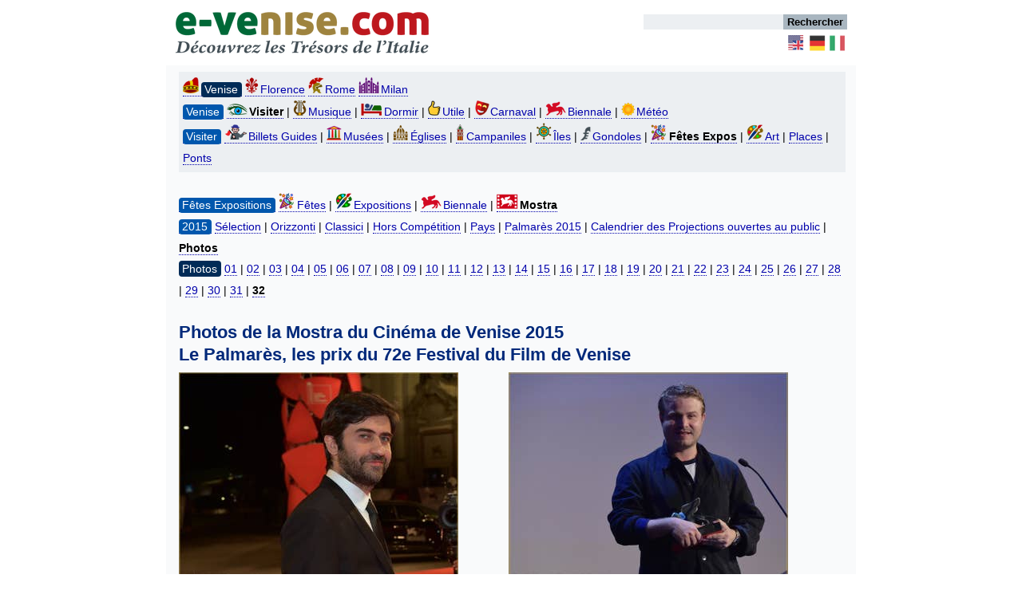

--- FILE ---
content_type: text/html
request_url: https://www.e-venise.com/mostra_venise_festival_film/2015/mostra-venise-photos-32.htm
body_size: 4173
content:
<!DOCTYPE html>
<html lang="fr">
<head>
<meta charset="utf-8" />
<meta name="viewport" content="width=device-width, initial-scale=1" />
<title>Mostra Cinéma Venise 2015 Photos Vedettes Stars page 32</title>
<meta content="Photos de la Mostra du Cinéma de Venise 2015 le 72e festival du film international de Venise, page trente-deux. | e-Venise.com" name="Description" />
<link rel="stylesheet" href="/mobile22-1.css" />
<link rel="preconnect" type="text/css" href="/js/inter.css" />
<link rel="canonical" href="https://www.e-venise.com/mostra_venise_festival_film/2015/mostra-venise-photos-32.htm" />
<link rel="apple-touch-icon" sizes="180x180" href="/apple-touch-icon.png" />
<link rel="icon" type="image/png" sizes="32x32" href="/favicon-32x32.png" />
<link rel="icon" type="image/png" sizes="16x16" href="/favicon-16x16.png" />
<link rel="manifest" href="/site.webmanifest" />
<link rel="mask-icon" href="/safari-pinned-tab.svg" color="#5bbad5" />
<meta name="msapplication-TileColor" content="#da532c" />
<meta name="theme-color" content="#ffffff" />
</head>
<body id="e-venise">
<div id="contain">
<div id="topmenu">
<header>
<a id="top"></a>
<div id="big-social">
<a href="https://www.e-venise.com/" class="logo"><img src="https://images-e-venise.global.ssl.fastly.net/nav/e-venise-com-2.png?width=320&quality=100" srcset="https://images-e-venise.global.ssl.fastly.net/nav/e-venise-com-2.png?width=320&quality=100&dpr=1 1x, https://images-e-venise.global.ssl.fastly.net/nav/e-venise-com-2.png?width=320&quality=100&dpr=2 2x, https://images-e-venise.global.ssl.fastly.net/nav/e-venise-com-2.png?width=320&quality=100&dpr=3 3x" sizes="100vw" alt="e-venise.com" /></a>
<div id="search" role="search">
<form method="get" action="/ses/search.php"><input type="search" title="Rechercher" aria-label="Rechercher" name="zoom_query" /><input  type="submit" class="lsearch" value="Rechercher" /> </form>
<div id="socialr">
 <nav aria-label="GB DE IT">
<a href="https://www.visit-venice-italy.com/" title="Visit Venice Italy" class="sprite dukus"></a>
<a href="https://www.venedigtourismus.com/" title="Venedig Tourismus" class="sprite dallemagne"></a>
<a href="https://www.veravenezia.com/mostra-cinema-venezia.html" title="VeraVenezia" class="sprite ditalie"></a>
</nav>
</div>
</div>
</div>
<div id="menu-off">
<a href="https://www.e-venise.com/" class="logo"><img src="https://images-e-venise.global.ssl.fastly.net/nav/e-venise-com-2.png?width=225&quality=100" srcset="https://images-e-venise.global.ssl.fastly.net/nav/e-venise-com-2.png?width=225&quality=100&dpr=1 1x, https://images-e-venise.global.ssl.fastly.net/nav/e-venise-com-2.png?width=225&quality=100&dpr=2 2x, https://images-e-venise.global.ssl.fastly.net/nav/e-venise-com-2.png?width=225&quality=100&dpr=3 3x" sizes="100vw" alt="e-venise.com" /></a>
<div id="socialrmobil">
<nav aria-label="Rechercher GB DE IT">
<a href="/ses/search.php" title="Rechercher" class="sprite loupe"></a>
<a href="https://www.visit-venice-italy.com/" title="Visit Venice Italy" class="sprite dukus"></a>
<a href="https://www.venedigtourismus.com/" title="Venedig Tourismus" class="sprite dallemagne"></a>
<a href="https://www.veravenezia.com/mostra-cinema-venezia.html" title="VeraVenezia" class="sprite ditalie"></a>
</nav>
</div>
<div class="page-wrap">
<nav class="chemin">
<ol itemscope itemtype="https://schema.org/BreadcrumbList">
<li itemprop="itemListElement" itemscope  itemtype="https://schema.org/ListItem">
<a itemprop="item" href="https://www.e-venise.com/"><span itemprop="name">Italie</span></a>
<meta itemprop="position" content="1" /></li>
<li itemprop="itemListElement" itemscope  itemtype="https://schema.org/ListItem">
<a itemprop="item" href="/venise-italie.html"><span itemprop="name">Venise</span></a>
<meta itemprop="position" content="2" /></li>
<li itemprop="itemListElement" itemscope  itemtype="https://schema.org/ListItem">
<a itemprop="item" href="/evenements-venise.htm"><span itemprop="name">Fêtes Expos</span></a>
<meta itemprop="position" content="3" /></li>
<li itemprop="itemListElement" itemscope  itemtype="https://schema.org/ListItem">
<a itemprop="item" href="/mostra-venise.htm"><span itemprop="name">La Mostra</span></a>
<meta itemprop="position" content="4" /></li>
<li itemprop="itemListElement" itemscope  itemtype="https://schema.org/ListItem">
<a itemprop="item" href="/mostra_venise_festival_film/2015/mostra-venise-72.htm"><span itemprop="name">Mostra 2015</span></a>
<meta itemprop="position" content="5" /></li>
<li itemprop="itemListElement" itemscope  itemtype="https://schema.org/ListItem">
<a itemprop="item" href="/mostra_venise_festival_film/2015/mostra-venise-photos-1.htm"><span itemprop="name">Photos</span></a>
<meta itemprop="position" content="6" /></li>
<li itemprop="itemListElement" itemscope  itemtype="https://schema.org/ListItem">
<a itemprop="item" href="/mostra_venise_festival_film/2015/mostra-venise-photos-32.htm"><span itemprop="name">32</span></a>
<meta itemprop="position" content="7" /></li>
</ol>
</nav>
</div></div>
</header>
</div>
<article> 
<nav class="navt" aria-label="Navigation Supérieure">
<span class="touchh">
<a href="/venise-italie.html"><span class="sprite doges"></span><span class="lucom">Venise</span></a> 
<a href="/florence-italie.html"><span class="sprite florence"></span>Florence</a> 
<a href="/rome-italie.html"><span class="sprite colisee"></span>Rome</a>
<a href="/milan-italie.html"><span class="sprite duomo"></span>Milan</a> 
 <!--<a href="/naples-italie.html"><span class="sprite napoli"></span>Naples</a>-->
<br />
<a href="/venise-italie.html"><span class="lucoml">Venise</span></a> <a href="/venise-decouvrir.html"><span class="sprite voir"></span><strong>Visiter</strong></a> | <a href="/concerts-venise.php"><span class="sprite opera"></span>Musique</a> | <a href="/location-appartements-venise.htm"><span class="sprite dormir"></span>Dormir</a> |  
<a href="/pratique-venise.htm"><span class="sprite util"></span>Utile</a> | <a href="/carnaval-venise.htm"><span class="sprite mask"></span>Carnaval</a> | 
<a href="/biennale-venise.htm" title="Biennale d'Architecture de Venise"><span class="sprite biennale"></span>Biennale</a> | <a href="/meteo-venise.htm"><span class="sprite soleil"></span>Météo</a>
<br />
<a href="/venise-decouvrir.html"><span class="lucoml">Visiter</span></a>  <a href="/guide-venise.htm"><span class="sprite vguidee"></span>Billets Guides</a> | <a href="/musees-venise.htm"><span class="sprite musee"></span>Musées</a> | 
<a href="/eglises-venise.htm"><span class="sprite eglise"></span>Églises</a> | 
<a href="/campaniles-venise.htm"><span class="sprite campanile"></span>Campaniles</a> | 
<a href="/iles-venise.htm"><span class="sprite iles"></span>Îles</a> | 
<a href="/gondoles-venise.htm"><span class="sprite gondole"></span>Gondoles</a> | <a href="/evenements-venise.htm"><span class="sprite spectacle"></span><strong>Fêtes Expos</strong></a> | <a href="/art-venise.htm"><span class="sprite uffizig"></span>Art</a> | 
<a href="/places-venise.htm">Places</a> | 
<a href="/ponts-venise.htm">Ponts</a>
</span>
</nav>
<br />
<span class="touchh">
<a href="/evenements-venise.htm"><span class="lucoml">Fêtes Expositions</span></a> 
<a href="/fetes-venise.htm"><span class="sprite spectacle"></span>Fêtes</a> | <a href="/expositions-venise.htm"><span class="sprite uffiziv"></span>Expositions</a> | 
<a href="/biennale-venise.htm"><span class="sprite biennale"></span>Biennale</a> | <a href="/mostra-venise.htm"><span class="sprite mostra"></span><strong>Mostra</strong></a>
<br />
<a href="/mostra_venise_festival_film/2015/mostra-venise-72.htm"><span class="lucoml">2015</span></a> 
<a href="/mostra_venise_festival_film/2015/mostra-venise-selection-officielle-venezia-2015.htm">Sélection</a> | 
<a href="/mostra_venise_festival_film/2015/mostra-venise-orizzonti-festival-du-film-de-venise-2015.htm">Orizzonti</a> | 
<a href="/mostra_venise_festival_film/2015/mostra-venise-72-venezia-classici-2015.htm">Classici</a> | 
<a href="/mostra_venise_festival_film/2015/mostra-venise-hors-competition.htm">Hors Compétition</a> | 
<a href="/mostra_venise_festival_film/2015/mostra-venise-pays-representes.htm">Pays</a> | 
<a href="/mostra_venise_festival_film/2015/mostra-venise-palamares-2015.htm"> Palmarès 2015</a> | 
<a href="/mostra_venise_festival_film/2015/mostra-venise-calendrier-projections.htm">Calendrier des Projections ouvertes au public</a> | 
<a href="/mostra_venise_festival_film/2015/mostra-venise-photos-1.htm"><strong>Photos</strong></a> 
<br />
<span class="lucom">Photos</span> 
<a href="/mostra_venise_festival_film/2015/mostra-venise-photos-1.htm">01</a> |  
<a href="/mostra_venise_festival_film/2015/mostra-venise-photos-2.htm">02</a> | 
<a href="/mostra_venise_festival_film/2015/mostra-venise-photos-3.htm">03</a> | 
<a href="/mostra_venise_festival_film/2015/mostra-venise-photos-4.htm">04</a> | 
<a href="/mostra_venise_festival_film/2015/mostra-venise-photos-5.htm">05</a> | 
<a href="/mostra_venise_festival_film/2015/mostra-venise-photos-6.htm">06</a> | 
<a href="/mostra_venise_festival_film/2015/mostra-venise-photos-7.htm">07</a> | 
<a href="/mostra_venise_festival_film/2015/mostra-venise-photos-8.htm">08</a> | 
<a href="/mostra_venise_festival_film/2015/mostra-venise-photos-9.htm">09</a> | 
<a href="/mostra_venise_festival_film/2015/mostra-venise-photos-10.htm">10</a> | 
<a href="/mostra_venise_festival_film/2015/mostra-venise-photos-11.htm">11</a> | 
<a href="/mostra_venise_festival_film/2015/mostra-venise-photos-12.htm">12</a> | 
<a href="/mostra_venise_festival_film/2015/mostra-venise-photos-13.htm">13</a> | 
<a href="/mostra_venise_festival_film/2015/mostra-venise-photos-14.htm">14</a> | 
<a href="/mostra_venise_festival_film/2015/mostra-venise-photos-15.htm">15</a> | 
<a href="/mostra_venise_festival_film/2015/mostra-venise-photos-16.htm">16</a> | 
<a href="/mostra_venise_festival_film/2015/mostra-venise-photos-17.htm">17</a> | 
<a href="/mostra_venise_festival_film/2015/mostra-venise-photos-18.htm">18</a> | 
<a href="/mostra_venise_festival_film/2015/mostra-venise-photos-19.htm">19</a> | 
<a href="/mostra_venise_festival_film/2015/mostra-venise-photos-20.htm">20</a> | 
<a href="/mostra_venise_festival_film/2015/mostra-venise-photos-21.htm">21</a> | 
<a href="/mostra_venise_festival_film/2015/mostra-venise-photos-22.htm">22</a> | 
<a href="/mostra_venise_festival_film/2015/mostra-venise-photos-23.htm">23</a> | 
<a href="/mostra_venise_festival_film/2015/mostra-venise-photos-24.htm">24</a> | 
<a href="/mostra_venise_festival_film/2015/mostra-venise-photos-25.htm">25</a> | 
<a href="/mostra_venise_festival_film/2015/mostra-venise-photos-26.htm">26</a> | 
<a href="/mostra_venise_festival_film/2015/mostra-venise-photos-27.htm">27</a> | 
<a href="/mostra_venise_festival_film/2015/mostra-venise-photos-28.htm">28</a> | 
<a href="/mostra_venise_festival_film/2015/mostra-venise-photos-29.htm">29</a> | 
<a href="/mostra_venise_festival_film/2015/mostra-venise-photos-30.htm">30</a> | 
<a href="/mostra_venise_festival_film/2015/mostra-venise-photos-31.htm">31</a> | 
<a href="/mostra_venise_festival_film/2015/mostra-venise-photos-32.htm"><strong>32</strong></a>
</span>
<br /><br />
<h1>Photos de la Mostra du Cinéma de Venise 2015 <br />
Le Palmarès, les prix du 72e Festival du Film de Venise</h1>
<div class="wrapper">
<div class="row">
<div class="col_6">
<a class="fancybox" href="https://images-e-venise.global.ssl.fastly.net/pics/mostra/2015/frenzy-emin-alper.jpg" title="Emin Alper, Prix Spécial du Jury à la Mostra de Venise, le Festival du Cinéma de Venise 2015"> 
<span class="i350"><span class="imgl350 caption"><img src="https://images-e-venise.global.ssl.fastly.net/pics/mostra/2015/frenzy-emin-alper.jpg?width=350&quality=70"
 srcset="https://images-e-venise.global.ssl.fastly.net/pics/mostra/2015/frenzy-emin-alper.jpg?width=350&quality=70&dpr=1 1x,
 https://images-e-venise.global.ssl.fastly.net/pics/mostra/2015/frenzy-emin-alper.jpg?width=350&quality=70&dpr=2 2x,
 https://images-e-venise.global.ssl.fastly.net/pics/mostra/2015/frenzy-emin-alper.jpg?width=350&quality=70&dpr=3 3x" sizes="100vw" alt="Emin Alper, Prix Spécial du Jury à la Mostra de Venise, le Festival du Cinéma de Venise 2015" /><br /><span class="legende">Emin Alper, Prix Spécial du Jury</span><span class="sprite agrand"></span></span></span></a>
</div>
<div class="col_6">
<a class="fancybox" href="https://images-e-venise.global.ssl.fastly.net/pics/mostra/2015/palmares-mostra-2015-orizzonti-brady-corbet-1.jpg" title="Brady Corbet, Lion du Futur – Prix Venise “Luigi De Laurentiis” à la Mostra de Venise, le Festival du Cinéma de Venise 2015"> 
<span class="i350"><span class="imgl350 caption"><img src="https://images-e-venise.global.ssl.fastly.net/pics/mostra/2015/palmares-mostra-2015-orizzonti-brady-corbet-1.jpg?width=350&quality=70"
 srcset="https://images-e-venise.global.ssl.fastly.net/pics/mostra/2015/palmares-mostra-2015-orizzonti-brady-corbet-1.jpg?width=350&quality=70&dpr=1 1x,
 https://images-e-venise.global.ssl.fastly.net/pics/mostra/2015/palmares-mostra-2015-orizzonti-brady-corbet-1.jpg?width=350&quality=70&dpr=2 2x,
 https://images-e-venise.global.ssl.fastly.net/pics/mostra/2015/palmares-mostra-2015-orizzonti-brady-corbet-1.jpg?width=350&quality=70&dpr=3 3x" sizes="100vw" alt="Brady Corbet, Lion du Futur – Prix Venise “Luigi De Laurentiis” à la Mostra de Venise, le Festival du Cinéma de Venise 2015" /><br /><span class="legende">Brady Corbet, Lion du Futur – Prix Venise “Luigi De Laurentiis”</span><span class="sprite agrand"></span></span></span></a>
</div></div>
<div class="row">
<div class="col_6">
<a class="fancybox" href="https://images-e-venise.global.ssl.fastly.net/pics/mostra/2015/palmares-mostra-2015-orizzonti-jake-mahaffy.jpg" title="Jake Mahaffy, Prix Orizzonti du Meilleur Film et du Meilleur Réalisateur à la Mostra de Venise, le Festival du Cinéma de Venise 2015"> 
<span class="i350"><span class="imgl350 caption"><img src="https://images-e-venise.global.ssl.fastly.net/pics/mostra/2015/palmares-mostra-2015-orizzonti-jake-mahaffy.jpg?width=350&quality=70"
 srcset="https://images-e-venise.global.ssl.fastly.net/pics/mostra/2015/palmares-mostra-2015-orizzonti-jake-mahaffy.jpg?width=350&quality=70&dpr=1 1x,
 https://images-e-venise.global.ssl.fastly.net/pics/mostra/2015/palmares-mostra-2015-orizzonti-jake-mahaffy.jpg?width=350&quality=70&dpr=2 2x,
 https://images-e-venise.global.ssl.fastly.net/pics/mostra/2015/palmares-mostra-2015-orizzonti-jake-mahaffy.jpg?width=350&quality=70&dpr=3 3x" sizes="100vw" alt="Jake Mahaffy, Prix Orizzonti du Meilleur Film et du Meilleur Réalisateurà la Mostra de Venise, le Festival du Cinéma de Venise 2015" /><br /><span class="legende">Jake Mahaffy, Prix Orizzonti du Meilleur Film et du Meilleur Réalisateur</span><span class="sprite agrand"></span></span></span></a>
</div>
<div class="col_6">
<a class="fancybox" href="https://images-e-venise.global.ssl.fastly.net/pics/mostra/2015/palmares-mostra-2015-orizzonti-gabriel-mascaro-2.jpg" title="Gabriel Mascaro, Prix Orizzonti du Jury à la Mostra de Venise, le Festival du Cinéma de Venise 2015"> 
<span class="i350"><span class="imgl350 caption"><img src="https://images-e-venise.global.ssl.fastly.net/pics/mostra/2015/palmares-mostra-2015-orizzonti-gabriel-mascaro-2.jpg?width=350&quality=70"
 srcset="https://images-e-venise.global.ssl.fastly.net/pics/mostra/2015/palmares-mostra-2015-orizzonti-gabriel-mascaro-2.jpg?width=350&quality=70&dpr=1 1x,
 https://images-e-venise.global.ssl.fastly.net/pics/mostra/2015/palmares-mostra-2015-orizzonti-gabriel-mascaro-2.jpg?width=350&quality=70&dpr=2 2x,
 https://images-e-venise.global.ssl.fastly.net/pics/mostra/2015/palmares-mostra-2015-orizzonti-gabriel-mascaro-2.jpg?width=350&quality=70&dpr=3 3x" sizes="100vw" alt="Gabriel Mascaro, Prix Orizzonti du Jury à la Mostra de Venise, le Festival du Cinéma de Venise 2015" /><br /><span class="legende">Gabriel Mascaro, Prix Orizzonti du Jury</span><span class="sprite agrand"></span></span></span></a>
</div></div>
<div class="row">
<div class="col_6">
<a class="fancybox" href="https://images-e-venise.global.ssl.fastly.net/pics/mostra/2015/palmares-mostra-2015-orizzonti-dominique-leborne.jpg" title="Dominique Leborne, Prix Orizzonti du Meilleur Acteur à la Mostra de Venise, le Festival du Cinéma de Venise 2015"> 
<span class="i350"><span class="imgl350 caption"><img src="https://images-e-venise.global.ssl.fastly.net/pics/mostra/2015/palmares-mostra-2015-orizzonti-dominique-leborne.jpg?width=350&quality=70"
 srcset="https://images-e-venise.global.ssl.fastly.net/pics/mostra/2015/palmares-mostra-2015-orizzonti-dominique-leborne.jpg?width=350&quality=70&dpr=1 1x,
 https://images-e-venise.global.ssl.fastly.net/pics/mostra/2015/palmares-mostra-2015-orizzonti-dominique-leborne.jpg?width=350&quality=70&dpr=2 2x,
 https://images-e-venise.global.ssl.fastly.net/pics/mostra/2015/palmares-mostra-2015-orizzonti-dominique-leborne.jpg?width=350&quality=70&dpr=3 3x" sizes="100vw" alt="Dominique Leborne, Prix Orizzonti du Meilleur Acteur à la Mostra de Venise, le Festival du Cinéma de Venise 2015" /><br /><span class="legende">Dominique Leborne, Prix Orizzonti du Meilleur Acteur</span><span class="sprite agrand"></span></span></span></a>
</div>
<div class="col_6">
<a class="fancybox" href="https://images-e-venise.global.ssl.fastly.net/pics/mostra/2015/palmares-mostra-2015-orizzonti-dubravka-turic.jpg" title="Dubravka Turic, Prix Orizzonti du Meilleur Court-Métrage à la Mostra de Venise, le Festival du Cinéma de Venise 2015"> 
<span class="i350"><span class="imgl350 caption"><img src="https://images-e-venise.global.ssl.fastly.net/pics/mostra/2015/palmares-mostra-2015-orizzonti-dubravka-turic.jpg?width=350&quality=70"
 srcset="https://images-e-venise.global.ssl.fastly.net/pics/mostra/2015/palmares-mostra-2015-orizzonti-dubravka-turic.jpg?width=350&quality=70&dpr=1 1x,
 https://images-e-venise.global.ssl.fastly.net/pics/mostra/2015/palmares-mostra-2015-orizzonti-dubravka-turic.jpg?width=350&quality=70&dpr=2 2x,
 https://images-e-venise.global.ssl.fastly.net/pics/mostra/2015/palmares-mostra-2015-orizzonti-dubravka-turic.jpg?width=350&quality=70&dpr=3 3x" sizes="100vw" alt="Dubravka Turic, Prix Orizzonti du Meilleur Court-Métrage à la Mostra de Venise, le Festival du Cinéma de Venise 2015" /><br /><span class="legende">Dubravka Turic, Prix Orizzonti du Meilleur Court-Métrage</span><span class="sprite agrand"></span></span></span></a>
</div></div>
<div class="row">
<div class="col_6">
<a class="fancybox" href="https://images-e-venise.global.ssl.fastly.net/pics/mostra/2015/palmares-mostra-2015-yves-montmayeur.jpg" title="Yves Montmayeur , Prix Venezia Classici du Meilleur Documentaire à la Mostra de Venise, le Festival du Cinéma de Venise 2015"> 
<span class="i350"><span class="imgl350 caption"><img src="https://images-e-venise.global.ssl.fastly.net/pics/mostra/2015/palmares-mostra-2015-yves-montmayeur.jpg?width=350&quality=70"
 srcset="https://images-e-venise.global.ssl.fastly.net/pics/mostra/2015/palmares-mostra-2015-yves-montmayeur.jpg?width=350&quality=70&dpr=1 1x,
 https://images-e-venise.global.ssl.fastly.net/pics/mostra/2015/palmares-mostra-2015-yves-montmayeur.jpg?width=350&quality=70&dpr=2 2x,
 https://images-e-venise.global.ssl.fastly.net/pics/mostra/2015/palmares-mostra-2015-yves-montmayeur.jpg?width=350&quality=70&dpr=3 3x" sizes="100vw" alt="Yves Montmayeur , Prix Venezia Classici du Meilleur Documentaire à la Mostra de Venise, le Festival du Cinéma de Venise 2015" /><br /><span class="legende">Yves Montmayeur , Prix Venezia Classici du Meilleur Documentaire</span><span class="sprite agrand"></span></span></span></a>
</div>
<div class="col_6">
<a class="fancybox" href="https://images-e-venise.global.ssl.fastly.net/pics/mostra/2015/lion-or-carriere-bertrand-tavernier-sabine-azema-2.jpg" title="Sabine Azema avec Bertrand Tavernier, Lion d'Or pour la Carrière à la Mostra de Venise, le Festival du Cinéma de Venise 2015"> 
<span class="i350"><span class="imgl350 caption"><img src="https://images-e-venise.global.ssl.fastly.net/pics/mostra/2015/lion-or-carriere-bertrand-tavernier-sabine-azema-2.jpg?width=350&quality=70"
 srcset="https://images-e-venise.global.ssl.fastly.net/pics/mostra/2015/lion-or-carriere-bertrand-tavernier-sabine-azema-2.jpg?width=350&quality=70&dpr=1 1x,
 https://images-e-venise.global.ssl.fastly.net/pics/mostra/2015/lion-or-carriere-bertrand-tavernier-sabine-azema-2.jpg?width=350&quality=70&dpr=2 2x,
 https://images-e-venise.global.ssl.fastly.net/pics/mostra/2015/lion-or-carriere-bertrand-tavernier-sabine-azema-2.jpg?width=350&quality=70&dpr=3 3x" sizes="100vw" alt="Sabine Azema avec Bertrand Tavernier, Lion d'Or pour la Carrière à la Mostra de Venise, le Festival du Cinéma de Venise 2015" /><br /><span class="legende">Sabine Azema avec Bertrand Tavernier, Lion d'Or pour la Carrière</span><span class="sprite agrand"></span></span></span></a>
</div></div>
<div class="row">
<div class="col_6">
<a class="fancybox" href="https://images-e-venise.global.ssl.fastly.net/pics/mostra/2015/palmares-mostra-2015-brian-de-palma.jpg" title="Brian De Palma, Prix Jaeger-Lecoultre à la Mostra de Venise, le Festival du Cinéma de Venise 2015"> 
<span class="i350"><span class="imgl350 caption"><img src="https://images-e-venise.global.ssl.fastly.net/pics/mostra/2015/palmares-mostra-2015-brian-de-palma.jpg?width=350&quality=70"
 srcset="https://images-e-venise.global.ssl.fastly.net/pics/mostra/2015/palmares-mostra-2015-brian-de-palma.jpg?width=350&quality=70&dpr=1 1x,
 https://images-e-venise.global.ssl.fastly.net/pics/mostra/2015/palmares-mostra-2015-brian-de-palma.jpg?width=350&quality=70&dpr=2 2x,
 https://images-e-venise.global.ssl.fastly.net/pics/mostra/2015/palmares-mostra-2015-brian-de-palma.jpg?width=350&quality=70&dpr=3 3x" sizes="100vw" alt="Brian De Palma, Prix Jaeger-Lecoultre à la Mostra de Venise, le Festival du Cinéma de Venise 2015" /><br /><span class="legende">Brian De Palma, Prix Jaeger-Lecoultre</span><span class="sprite agrand"></span></span></span></a>
</div>
<div class="col_6">
<a class="fancybox" href="https://images-e-venise.global.ssl.fastly.net/pics/mostra/2015/remember-valeira-bilello-2.jpg" title="Valeria Bilello, Prix L'Oréal pour le Cinéma à la Mostra de Venise, le Festival du Cinéma de Venise 2015"> 
<span class="i350"><span class="imgl350 caption"><img src="https://images-e-venise.global.ssl.fastly.net/pics/mostra/2015/remember-valeira-bilello-2.jpg?width=350&quality=70"
 srcset="https://images-e-venise.global.ssl.fastly.net/pics/mostra/2015/remember-valeira-bilello-2.jpg?width=350&quality=70&dpr=1 1x,
 https://images-e-venise.global.ssl.fastly.net/pics/mostra/2015/remember-valeira-bilello-2.jpg?width=350&quality=70&dpr=2 2x,
 https://images-e-venise.global.ssl.fastly.net/pics/mostra/2015/remember-valeira-bilello-2.jpg?width=350&quality=70&dpr=3 3x" sizes="100vw" alt="Valeria Bilello, Prix L'Oréal pour le Cinéma à la Mostra de Venise, le Festival du Cinéma de Venise 2015" /><br /><span class="legende">Valeria Bilello, Prix L'Oréal pour le Cinéma</span><span class="sprite agrand"></span></span></span></a>
</div></div>
</div>
<br />
<nav class="navt">
<span class="touchh">
<span class="lucom">Photos</span> <a href="/mostra_venise_festival_film/2015/mostra-venise-photos-1.htm">01</a> |  
<a href="/mostra_venise_festival_film/2015/mostra-venise-photos-2.htm">02</a> | 
<a href="/mostra_venise_festival_film/2015/mostra-venise-photos-3.htm">03</a> | 
<a href="/mostra_venise_festival_film/2015/mostra-venise-photos-4.htm">04</a> | 
<a href="/mostra_venise_festival_film/2015/mostra-venise-photos-5.htm">05</a> | 
<a href="/mostra_venise_festival_film/2015/mostra-venise-photos-6.htm">06</a> | 
<a href="/mostra_venise_festival_film/2015/mostra-venise-photos-7.htm">07</a> | 
<a href="/mostra_venise_festival_film/2015/mostra-venise-photos-8.htm">08</a> | 
<a href="/mostra_venise_festival_film/2015/mostra-venise-photos-9.htm">09</a> | 
<a href="/mostra_venise_festival_film/2015/mostra-venise-photos-10.htm">10</a> | 
<a href="/mostra_venise_festival_film/2015/mostra-venise-photos-11.htm">11</a> | 
<a href="/mostra_venise_festival_film/2015/mostra-venise-photos-12.htm">12</a> | 
<a href="/mostra_venise_festival_film/2015/mostra-venise-photos-13.htm">13</a> | 
<a href="/mostra_venise_festival_film/2015/mostra-venise-photos-14.htm">14</a> | 
<a href="/mostra_venise_festival_film/2015/mostra-venise-photos-15.htm">15</a> | 
<a href="/mostra_venise_festival_film/2015/mostra-venise-photos-16.htm">16</a> | 
<a href="/mostra_venise_festival_film/2015/mostra-venise-photos-17.htm">17</a> | 
<a href="/mostra_venise_festival_film/2015/mostra-venise-photos-18.htm">18</a> | 
<a href="/mostra_venise_festival_film/2015/mostra-venise-photos-19.htm">19</a> | 
<a href="/mostra_venise_festival_film/2015/mostra-venise-photos-20.htm">20</a> | 
<a href="/mostra_venise_festival_film/2015/mostra-venise-photos-21.htm">21</a> | 
<a href="/mostra_venise_festival_film/2015/mostra-venise-photos-22.htm">22</a> | 
<a href="/mostra_venise_festival_film/2015/mostra-venise-photos-23.htm">23</a> | 
<a href="/mostra_venise_festival_film/2015/mostra-venise-photos-24.htm">24</a> | 
<a href="/mostra_venise_festival_film/2015/mostra-venise-photos-25.htm">25</a> | 
<a href="/mostra_venise_festival_film/2015/mostra-venise-photos-26.htm">26</a> | 
<a href="/mostra_venise_festival_film/2015/mostra-venise-photos-27.htm">27</a> | 
<a href="/mostra_venise_festival_film/2015/mostra-venise-photos-28.htm">28</a> | 
<a href="/mostra_venise_festival_film/2015/mostra-venise-photos-29.htm">29</a> | 
<a href="/mostra_venise_festival_film/2015/mostra-venise-photos-30.htm">30</a> | 
<a href="/mostra_venise_festival_film/2015/mostra-venise-photos-31.htm">31</a> | 
<a href="/mostra_venise_festival_film/2015/mostra-venise-photos-32.htm"><strong>32</strong></a>
</span>
</nav>
<br />
<nav class="navt">
<span class="touchh">
<a href="/mostra_venise_festival_film/2015/mostra-venise-72.htm"><span class="lucoml">2015</span></a>  <a href="/mostra_venise_festival_film/2015/mostra-venise-selection-officielle-venezia-2015.htm">Sélection</a> | 
<a href="/mostra_venise_festival_film/2015/mostra-venise-orizzonti-festival-du-film-de-venise-2015.htm">Orizzonti</a> | 
<a href="/mostra_venise_festival_film/2015/mostra-venise-72-venezia-classici-2015.htm">Classici</a> | 
<a href="/mostra_venise_festival_film/2015/mostra-venise-hors-competition.htm">Hors Compétition</a> | 
<a href="/mostra_venise_festival_film/2015/mostra-venise-pays-representes.htm">Pays</a> | 
<a href="/mostra_venise_festival_film/2015/mostra-venise-palamares-2015.htm"> Palmarès 2015</a> | 
<a href="/mostra_venise_festival_film/2015/mostra-venise-calendrier-projections.htm">Calendrier des Projections ouvertes au public</a>  | 
<a href="/mostra_venise_festival_film/2015/mostra-venise-photos-1.htm"><strong>Photos</strong></a>
</span>
</nav>
<br />

<nav class="navt">
<span class="touchh">
<a href="/evenements-venise.htm"><span class="lucom">Fêtes Expositions</span></a> <a href="/fetes-venise.htm"><span class="sprite spectacle"></span>Fêtes</a> | <a href="/expositions-venise.htm"><span class="sprite uffiziv"></span>Expositions</a> | 
  <a href="/biennale-venise.htm"><span class="sprite biennale"></span>Biennale</a> | 
  <a href="/mostra-venise.htm"><span class="sprite mostra"></span><strong>Mostra</strong></a>
<br />
<a href="/venise-italie.html"><span class="lucoml">Venise</span></a> <a href="/guide-venise.htm">Visiter</a> | 
<a href="/art-venise.htm">Arts</a> | 
<a href="/gondoles-venise.htm"><span class="sprite gondole"></span>Gondoles</a> | <a href="/evenements-venise.htm"><span class="sprite spectacle"></span><strong>Fêtes Expos</strong></a> | <a href="/concerts-venise.php"><span class="sprite opera"></span>Musique</a> | <a href="/gondoles-venise.htm"><span class="sprite gondole"></span>Gondoles</a> | <a href="/pratique-venise.htm"><span class="sprite util"></span>Utile</a> | <a href="/location-appartements-venise.htm"><span class="sprite dormir"></span>Dormir</a> |  
<a href="/restaurants-venise.htm"><span class="sprite resto"></span>Manger</a> | <a href="/shopping-venise.htm"><span class="sprite shopping"></span>Shopping</a> | 
<a href="/canaux-venise.htm">Canaux</a>
<br />
<a href="/venise-italie.html"><span class="sprite doges"></span><span class="lucom">Venise</span></a> 
<a href="/florence-italie.html"><span class="sprite florence"></span>Florence</a> 
<a href="/rome-italie.html"><span class="sprite colisee"></span>Rome</a>
<a href="/milan-italie.html"><span class="sprite duomo"></span>Milan</a> 
 <!--<a href="/naples-italie.html"><span class="sprite napoli"></span>Naples</a>-->
</span>
</nav>
<br />
<a href="#top" title="retour en haut de page" class="hautpage"><span class="sprite fbh3"></span>Retour en haut de la page<span class="sprite fbh3"></span></a>
<br /><br />
</article>
<footer class="footart">
<nav aria-label="Pied de Page">
<p><span class="touchf">
<a href="/contact.htm"><span class="sprite mail"></span>Nous Contacter</a><br />
<a href="https://www.e-venise.com/"><span class="sprite italie"></span>Italie</a><br />
<a href="/venise-italie.html"><span class="sprite doges"></span>Venise</a><br />
<a href="/florence-italie.html"><span class="sprite florence"></span>Florence</a><br />
<a href="/rome-italie.html"><span class="sprite colisee"></span>Rome</a><br />
<a href="/milan-italie.html"><span class="sprite duomo"></span>Milan</a><br />
<!--<a href="/naples-italie.html"><span class="sprite napoli"></span>Naples</a><br />-->
<a href="/copyright.htm">&#169; Copyright</a><br />
<a href="/meteo-venise.htm"><span class="sprite soleil"></span>Météo</a><br />
<a href="/acqua-alta-venise.htm"><span class="sprite acqualta"></span>Acqua Alta</a><br />
<a href="/guide-venise.htm"><span class="sprite voir"></span>Billets et Visites</a><br />
<a href="/musees-venise.htm"><span class="sprite musee"></span>Musées</a><br />
<a href="/concerts-venise.php"><span class="sprite opera"></span>Musique</a><br />
<a href="/gondoles-venise.htm"><span class="sprite gondole"></span>Gondoles</a><br />
<a href="/carnaval-venise.htm"><span class="sprite mask"></span>Carnaval</a><br />
<a href="/restaurants-venise.htm"><span class="sprite resto"></span>Restaurants</a><br />
<a href="/evenements-venise.htm"><span class="sprite spectacle"></span>Fêtes Expos</a><br />
<a href="/location-appartements-venise.htm"><span class="sprite dormir"></span>Appartements</a><br />
<a href="/transports-venise-vaporetto-actv.htm"><span class="sprite vaporetto"></span>Vaporetto</a><br />
<a href="/bateaux_taxis_aeroport_de_venise.htm"><span class="sprite taxi"></span>Taxi Aéroport</a><br />
<a href="/bateaux_alilaguna_aeroport_de_venise.htm"><span class="sprite ali"></span>Bateaux Aéroport</a><br />
<a href="/transports-avion-venise.htm"><span class="sprite avion"></span>Avion</a><br />
<a href="/bus_autobus_aeroport_de_venise.htm"><span class="sprite bus"></span>Bus Aéroport</a><br />
<a href="/transports-train-venise.htm"><span class="sprite tgv"></span>Train</a><br />
<a href="/consigne-bagage-venise.htm"><span class="sprite valise"></span>Consigne bagages</a><br />
<a href="/transports-voiture-venise.htm"><span class="sprite voiture"></span>Voiture</a><br />
<a href="/biennale-venise.htm"><span class="sprite biennale"></span>Biennale</a><br /> 
<a href="/mostra-venise.htm"><span class="sprite mostra"></span>Mostra</a><br />
</span>
</p>
</nav>
</footer>
</div>
<script type="text/javascript" src="/js/jquery.min.js"></script>
<script type="text/javascript" src="/js/jquery.fancybox.js"></script>
<script>
  $(document).ready(function() {
  var windowWidth, pixelRatio, currentUrl, newUrl;
  getPixelRatio = function () {
   return !!window.devicePixelRatio ? window.devicePixelRatio : 1;
  };
  $(".fancybox").fancybox({
padding : 2,
   autoResize : true,
   beforeLoad : function () {
    windowWidth = $(window).width();
    pixelRatio = getPixelRatio();
    currentUrl = $(this.element).attr("href");
    newUrl = currentUrl + "?width=" + windowWidth + "&dpr=" + pixelRatio + "&quality=85";
    this.href = newUrl;
   }
  });
});
</script>
</body>
</html>


--- FILE ---
content_type: text/css
request_url: https://www.e-venise.com/mobile22-1.css
body_size: 7951
content:
html,body,div,span,applet,object,iframe,h1,h2,h3,h4,h5,h6,p,blockquote,pre,a,abbr,acronym,address,big,cite,code,del,dfn,em,font,img,ins,kbd,q,s,samp,small,strike,sub,sup,tt,var,u,i,center,dl,dt,dd,ol,ul,li,fieldset,form,label,legend,table,caption,tbody,tfoot,thead,tr,th,td,article,canvas,details,embed,figure,figcaption,footer,header,hgroup,menu,nav,output,ruby,section,summary,time,mark,audio,video{margin:0;padding:0;border:0;font-size:100%;font:inherit;vertical-align:baseline;}
html,body,div,span,applet,object,iframe,h1,h2,h3,h4,h5,h6,p,blockquote,pre,a,abbr,acronym,address,big,cite,code,del,dfn,em,font,img,ins,kbd,q,s,samp,small,strike,sub,sup,tt,var,u,i,center,dl,dt,dd,ol,ul,li,fieldset,form,label,legend,table,caption,tbody,tfoot,thead,tr,th,td,article,canvas,details,embed,figure,figcaption,footer,header,hgroup,menu,nav,output,ruby,section,summary,time,mark,audio,video{margin:0;padding:0;border:0;font-size:100%;font:inherit;vertical-align:baseline;}
html,body,div,span,applet,object,iframe,h1,h2,h3,h4,h5,h6,p,blockquote,pre,a,abbr,acronym,address,big,cite,code,del,dfn,em,font,img,ins,kbd,q,s,samp,small,strike,sub,sup,tt,var,u,i,center,dl,dt,dd,ol,ul,li,fieldset,form,label,legend,table,caption,tbody,tfoot,thead,tr,th,td,article,canvas,details,embed,figure,figcaption,footer,header,hgroup,menu,nav,output,ruby,section,summary,time,mark,audio,video{margin:0;padding:0;border:0;font-size:100%;font:inherit;vertical-align:baseline;}
article,details,figcaption,figure,footer,header,hgroup,menu,nav,section{display:block;}
ol, ul{list-style:none;}
blockquote, q{quotes:none;}
blockquote:before, blockquote:after, q:before, q:after{content:'';content:none;}
table{border-collapse:Collapse;border-spacing:0;}
body{line-height:1;}
body{font-size:100%;}
html, body{margin-top:0px;margin-right:0px;margin-bottom:0px;margin-left:0px;padding-top:0.09em;}
.wrapper{width:100%;border-collapse:collapse;-webkit-box-sizing:border-box;-moz-box-sizing:border-box;box-sizing:border-box;}
body .wrapper:first-child{margin:0;}
.row{clear:both;max-width:100%;height:100%;margin:0 auto;}
.row:after{content:"";display:table;clear:both;}
.col_1, .col_2, .col_3, .col_3b, .col_4, .col_5, .col_5b, .col_5bc, .col_5l, .col_6, .col_6a, .col_6b, .col_7, .col_8, .col_9, .col_10, .col_11, .col_12{float:left;width:100%;border-collapse:collapse;-webkit-box-sizing:border-box;-moz-box-sizing:border-box;box-sizing:border-box;}
.wrapper .row .col_1, .wrapper .row .col_2, .wrapper .row .col_3, .wrapper .row .col_3b, .wrapper .row .col_4, .wrapper .row .col_5, .wrapper .row .col_5b, .wrapper .row .col_5bc, .wrapper .row .col_5l, .wrapper .row .col_6{padding-top: 0px;padding-right: 12px;}
.wrapper .row .col_6a, .wrapper .row .col_6b, .wrapper .row .col_7, .wrapper .row .col_8, .wrapper .row .col_9, .wrapper .row .col_10, .wrapper .row .col_11, .wrapper .row .col_12{padding-right:10px;padding-bottom:2px;}
.no_padding, .row.no_padding .col_1, .row.no_padding .col_2, .row.no_padding .col_3, .row.no_padding .col_3b, .row.no_padding .col_4, .row.no_padding .col_5, .row.no_padding .col_5b, .row.no_padding .col_5bc, .row.no_padding .col_5l, .row.no_padding .col_6, .row.no_padding .col_6b, .row.no_padding .col_6b, .row.no_padding .col_7, .row.no_padding .col_8, .row.no_padding .col_9, .row.no_padding .col_10, .row.no_padding .col_11, .row.no_padding .col_12{padding:0 !important;}
#menu-off .page-wrap .main-header{}
@media all and (min-width:42em){.wrapper{width:100%;padding:0.1em 0;margin-top:0.01em;margin-right:0;margin-left:0;margin-bottom:0;}
.row{display:-webkit-box;display:-moz-box;display:-ms-flexbox;display:-webkit-flex;display:flex;clear:both;margin:0 auto;max-width:100%;height:100%;}
.col_1, .col_2, .col_3, .col_3b, .col_4, .col_5, .col_5b, .col_5bc,.col_5l,.col_6, .col_6a, .col_6b, .col_7, .col_8, .col_9, .col_10, .col_11, .col_12{float:left;position:relative;}
.col_1{width:6.5%;}
.col_2{width:15%;}
.col_3{width:24.5%;}
.col_3b{width:20%;}
.col_4{width:33%;}
.col_5{width:40.4%;}
.col_5b{width:44.5%;}
.col_5bc{width:44.5%;margin-left:1.8em;}
.col_5l{width:42%;margin-top:0px;padding-top:0px;margin-right:2px;}
.col_6{width:49.5%;}
.col_6a{width:54.5%;}
.col_6b{width:48.5%;margin-top:8px;margin-right:16px;}
.col_7{width:59.5%;}
.col_8{width:66%;}
.col_9{width:74.5%;}
.col_10{width:83%;}
.col_11{width:91.5%;}
.col_12{width:100%;margin:0;}
.last{margin:0;}}
.iframemeteo{padding-top:0.09em;padding-right:1.09em;float:left;}
.calendrierflorence{width:16.75em;padding-bottom:0.5em;padding-right:1.09em;float:left;}
.iframecalendrier{padding-bottom:0.5em;padding-right:1.09em;float:left;}
.formsmarts{width:100%;height:100%;}
.formsmarts iframe{width:100%;height:100%;border:0;overflow:hidden;}
.ancre{font-family:'Inter',"Helvetica",sans-serif;font-size:1em;line-height:1.85em;}
.touch{font-family:'Inter',"Helvetica",sans-serif;font-size:0.98em;line-height:1.85em;}
.touchf{font-family:'Inter',"Helvetica",sans-serif;font-size:0.85em;line-height:1.85em;}
.touchh{font-family:'Inter',"Helvetica",sans-serif;font-size:0.9em;line-height:1.85em;}
.touch2{line-height:1.85em;}
.touchn{font-family:'Inter',"Helvetica",sans-serif;font-size:0.9em;line-height:2.2em;padding-top:10px;padding-bottom:7px;padding-left:5px;padding-right:5px;border-radius:4px;background-color:#DFE8F4}
.touchn a:hover{color:#000000;border-bottom:2.4px solid #00008C;text-decoration:none;}
.touchn a:visited{color: #6E009A;border-bottom: 1px dotted #000000;text-decoration: none;}
.navg{display:inline-block;padding-top:2px;padding-right:7px;padding-left:4px;padding-bottom:5px;margin:5px;background-color:#FFFFFF;}
.navt{background-color:#ECEFF2;padding: 5px;}
.navt a:hover{color:#000000;border-bottom:2.4px solid #00008C;text-decoration:none;}
.navt a:visited{color: #6E009A;border-bottom: 1px dotted #000000;text-decoration: none;}
.navt300{padding:4px;width: 300px;}
.navt300 a:hover{color:#000000;border-bottom:2.4px solid #00008C;text-decoration:none;}
.navt300 a:visited{color: #6E009A;border-bottom: 1px dotted #000000;text-decoration: none;}
.navt340{padding:4px;width: 340px;}
.navt340 a:hover{color:#000000;border-bottom:2.4px solid #00008C;text-decoration:none;}
.navt340 a:visited{color: #6E009A;border-bottom: 1px dotted #000000;text-decoration: none;}
p{font-family:'Inter',"Helvetica Neue",Arial,sans-serif;font-size: 0.97em;line-height: 1.5em;color: #000000;}
h1{font-family:'Inter',"Helvetica Neue",Arial,sans-serif;font-size: 1.4em;line-height: 1.25em;color:#00297A;font-weight: bold;	padding-bottom: 0.1em;font-style: normal;}
h2{font-family:'Inter',"Helvetica Neue",Arial,sans-serif;font-size:1.24em;line-height: 1.3em;color:#003AAD;font-weight:bold;padding-bottom:0.15em;font-style:normal}
h3{font-family:'Inter',"Helvetica Neue",Arial,sans-serif;font-size:1.10em;line-height: 1.25em;color:#00297A;font-weight:bold;padding-bottom:0.1em;font-style:normal}
h4{font-family:'Inter',"Helvetica Neue",Arial,sans-serif;font-size:1em;line-height: 1.25em;color:#003AAD;font-weight:bold;padding-bottom:0.04em;font-style:normal;}
h5{font-family:'Inter',"Helvetica Neue",Arial,sans-serif;font-size:0.9em;line-height: 1.25em;color:#003AAD;font-weight:bold;padding-bottom:0.04em;font-style:normal;}
h6{font-family:'Inter',"Helvetica Neue",Arial,sans-serif;font-size:0.80em;line-height: 1.25em;color:#003AAD;font-weight:bold;padding-bottom:0.04em;font-style:normal;}
b{color:#000000;}
strong{color:#000000;}
.grasr{font-size:1em;font-weight: bold;color: #AD0000;}
.grasr2{font-size:1.12em;font-weight: bold;color: #AD0000;}
ul{padding-left:0.05em;margin:0.05em 0;}
li{margin-left:0.05em;padding-left:0.05em;}
article{background-color:#F9FAFB}
footer{background-color:#E3E8EC;padding:0.75em;}
article{padding-top:0.5em;padding-right:0.8em;padding-left:0.97em;padding-bottom: 0.8em;max-width: 54em;font-family:'Inter',"Helvetica Neue",Arial,sans-serif;font-size: 1em;line-height: 1.65em;color: #000000;}
header{margin:auto;}
article a{font-family:'Inter',"Helvetica Neue",Arial,sans-serif;font-size: 0.95em;line-height: 1.43em;text-decoration: none;border-bottom: 1.3px dotted #0101AB;color:#0101AB;}
article a img{text-decoration:none;border-bottom:0px}
article a:visited{color: #6E009A;border-bottom: 1.3px solid #000000;text-decoration: none;}
article a:hover{color:#000000;border-bottom: 2.4px solid #0101AB;}
footer a{color:#000000;text-decoration:none;}
footer a:visited{color:#6E009A;text-decoration:none;}
footer a:hover{color:#000000;border-bottom: 2.4px solid #0101AB;}
*, *:before, *:after{-moz-box-sizing:border-box;-webkit-box-sizing:border-box;box-sizing:border-box;}
@media only screen and (min-width:46em){article{float:right;margin-right:0;width:100%}
footer{width:100%;clear:both;}
#my-content{display:none;}
#menu-off{display:none;}
#big-social{display:block;}
#barresnavdesktop{display:block;}}
@media screen and (min-width:0em) and (max-width:45.99em){article{float:right;margin-right:0;width:100%;margin-top: 2px;}
.skip-link {font-family:'Inter',"Helvetica Neue",Arial,sans-serif;font-size:0.9em;font-weight:normal;color:#FFFFFF;background-color:#49575F;padding-top:2px;padding-bottom:4px;padding-left:5px;padding-right:5px;line-height:34px;border-radius:4px;margin-left:20px;font-variant:small-caps;letter-spacing:1px;}
footer{width:100%;clear:both;}
#my-content{display:block;}
#big-social{display:none;}
#menu-off{display:block;}
#barresnavdesktop{display:none;}}
#barresnavdesktop{float:left;width:100%;}
#contain{max-width:54em;margin:auto;}
.content{max-width:54em;width:100%;}
#content{max-width:54em;width:100%;}
body{-webkit-hyphens:auto;-ms-hyphens:auto;-moz-hyphens:auto;-o-hyphens:auto;hyphens: auto;}
code{-webkit-hyphens:none;-moz-hyphens:none;-ms-hyphens:none;-o-hyphens:none;hyphens:none;}
.bg-img{position:fixed;top:0;left:0;width:100%;height:100%;background-position:center;background-size:cover;background-repeat:no-repeat;z-index:-1;}
.imgrhotl{padding:0.5em;margin:0.6em;float:right;border:0;background-color:#ECEFF2;}
.imgl{padding-top:0.09em;padding-right:1.09em;float:left;border-bottom:0px}
table{border:1px solid #A09A84;padding:0.15em;margin-right:0.15em;width:100%}
table td{padding:0.2em;border-right-width:1px;border-bottom-width:1px;border-right-style:solid;border-bottom-style:solid;border-color:#A09A84}
table th{padding:1px;border-right-width:1px;border-bottom-width:1px;border-right-style:solid;border-bottom-style:solid;border-color:#A09A84;}
.ts{background-color:#808400;color:#FFF;}
.footart{display:block;display:inline-block;text-align:left;-webkit-columns:4 8em;-moz-columns:4 8em;columns:4 8em;-moz-column-fill:balance;column-fill:balance;overflow:hidden;}
.footart ul{list-style:none;}
.footart ul li{float:left;}
.hautpage{color: #000000;font-family:'Inter', "Helvetica Neue",Helvetica,Arial,sans-serif;font-size:0.9em;letter-spacing:-0.02em;font-weight:normal;text-decoration:none;line-height:1.8em;}
.logo{float:left;display:block;font-family:'Inter',"Helvetica Neue",Arial,sans-serif;font-size:0.84em;letter-spacing:-0.03em;font-style:italic;font-weight:bold;color:#6F4A00;padding-top:0.2em;padding-bottom:0.1em;padding-left:0.2em;}
a.logo{text-decoration:none;}
.logo img{box-shadow:none;}
.logov{font-family:'Inter',"Helvetica Neue",Arial,sans-serif;font-style:italic;font-size:.95em;font-weight:bold;color:#800351;line-height:1.5em;}
#search{float:right;padding-right:0.2em;padding-top:0.2em}
#searchmob{display:inline-block;float:right;}
input[type=search]{border: 1px solid #ECEFF2;background-color: #ECEFF2;margin-top: 4px;margin-bottom: 4px;}
.social-left{display:inline-block;float:right;}
#socialr{display:block;float:right;padding-top:0.2em;padding-bottom:0.1em;}
#socialrmobil{display:block;float:right;padding-top:0.2em;padding-bottom:0.1em;padding-right:0.2em}
#topmenu{width:100%;overflow:hidden;padding:0.5em}
.sprite {display: inline-block;background-image: url("https://images-e-venise.global.ssl.fastly.net/nav/ico26-01-04.png?width=700&quality=100");background-repeat: no-repeat;}
.acqualta{width:31px;height:16px;background-position:-484px 0px}
.agrand{width:31px;height:17px;background-position:-182px -3px}
.ali{width:22px;height:20px;background-position:-354px -149px}
.audioguide{width:24px;height:21px;background-position:-525px -148px}
.avion{width:25px;height:15px;background-position:-447px -27px}
.bateau{width:22px;height:20px;background-position:-35px 0px}
.biennale{width:28px;height:18px;background-position:-617px -28px}
.bus{width:20px;height:20px;background-position:-475px -21px}
.campanile{width:13px;height:20px;background-position:-62px 0px}
.capri{width:23px;height:22px;background-position:-470px -102px}
.ceur{width:22px;height:22px;background-position:-568px 2px}
.cinqueterre{width:23px;height:22px;background-position:-324px -102px}
.colisee{width:21px;height:22px;background-position:-308px -147px}
.concert{width:16px;height:20px;background-position:-281px -125px}
.cupidon{width:36px;height:18px;background-position:-576px -28px}
.detective{width:20px;height:22px;background-position:-160px -122px}
.dallemagne{width:22px;height:20px;background-position:-100px -100px}
.dfrance{width:22px;height:20px;background-position:-38px -101px}
.ditalie{width:22px;height:20px;background-position:-8px -100px}
.dukus{width:22px;height:20px;background-position:-130px -101px}
.doges{width:23px;height:22px;background-position:-218px -147px}
.dormir{width:29px;height:16px;background-position:-584px -150px}
.dormirhotel{width:29px;height:16px;background-position:-623px -150px}
.dormirbb{width:29px;height:16px;background-position:-661px -150px}
.duomo{width:28px;height:21px;background-position:-218px -105px}
.eglise{width:22px;height:20px;background-position:-379px -149px}
.eglisem{width:22px;height:20px;background-position:-331px -149px}
.fantome{width:21px;height:20px;background-position:-189px -124px}
.fbh3{width:14px;height:14px;background-position:-41px -26px}
.fbook{width:21px;height:20px;background-position:-10px 0px}
.flechdr{width:16px;height:9px;background-position:-24px -43px}
.flbas{width:13px;height:9px;background-position:-60px -31px}
.flechgr{width:13px;height:12px;background-position:-8px -40px}
.flechdb{width:10px;height:11px;background-position:-24px -29px}
.florence{width:19px;height:21px;background-position:-383px -103px}
.gondole{width:15px;height:17px;background-position:-305px -127px}
.handi{width:23px;height:20px;background-position:-550px -26px}
.heure{width:22px;height:21px;background-position:-291px -1px}
.iles{width:22px;height:22px;background-position:-137px -148px}
.instagram{width:20px;height:20px;background-position:-68px -55px}
.italie{width:24px;height:13px;background-position:-8px -106px}
.loupe{width:24px;height:20px;background-position:-100px -124px}
.mail{width:24px;height:14px;background-position:-69px -105px}
.mask{width:20px;height:19px;background-position:-157px 0px}
.maskb{width:20px;height:19px;background-position:-131px 0px}
.mastodon{width:20px;height:20px;background-position:-41px -55px}
.metro{width:19px;height:22px;background-position:-681px -24px}
.mobil{width:16px;height:20px;background-position:-277px -30px}
.mostra{width:29px;height:19px;background-position:-649px -27px}
.musee{width:21px;height:21px;background-position:-425px -148px}
.musee2{width:21px;height:21px;background-position:-450px -148px}
.napoli{width:21px;height:22px;background-position:-354px -102px}
.nuit{width:24px;height:19px;background-position:-472px -150px}
.olr{width:18px;height:14px;background-position:-222px -3px}
.opera{width:19px;height:19px;background-position:-252px -126px}
.pdf{width:22px;height:21px;background-position:-675px -1px}
.pass{width:28px;height:21px;background-position:-496px -148px}
.photauto{width:22px;height:21px;background-position:-82px 0px}
.photo{width:27px;height:15px;background-position:-363px -2px}
.pise{width:19px;height:20px;background-position:-109px -0px}
.plan{width:22px;height:21px;background-position:-254px -2px}
.pompei{width:23px;height:22px;background-position:-496px -102px}
.prntpdf{width:49px;height:21px;background-position:-652px -1px}
.puce{width:11px;height:10px;background-position:-10px -30px}
.resto{width:21px;height:19px;background-position:-445px -126px}
.segway{width:13px;height:22px;background-position:-499px -20px}
.shopping{width:20px;height:20px;background-position:-676px -88px}
.soleil{width:19px;height:18px;background-position:-547px -1px}
.spectacle{width:23px;height:20px;background-position:-401px -149px}
.taxi{width:22px;height:20px;background-position:-354px -125px}
.taxiroute{width:23px;height:17px;background-position:-412px -112px}
.tgv{width:28px;height:14px;background-position:-515px -28px}
.tgvexcursion{width:30px;height:25px;background-position:-515px 3px}
.ticket{width:32px;height:21px;background-position:-438px -2px}
.toque{width:22px;height:20px;background-position:-108px -149px}
.tram{width:19px;height:22px;background-position:-628px 1px}
.twitter{width:23px;height:20px;background-position:-10px -55px}
.uffizi{width:23px;height:20px;background-position:-279px -149px}
.uffizig{width:23px;height:20px;background-position:-189px -149px}
.uffiziv{width:23px;height:20px;background-position:-161px -149px}
.util{width:18px;height:19px;background-position:-250px -31px}
.valise{width:25px;height:18px;background-position:-596px -2px}
.vaporetto{width:22px;height:20px;background-position:-326px -125px}
.vatican{width:31px;height:22px;background-position:-246px -148px}
.velo{width:22px;height:20px;background-position:-648px -54px}
.vespa{width:26px;height:16px;background-position:-673px -56px}
.vguidee{width:30px;height:21px;background-position:-405px -3px}
.video{width:30px;height:14px;background-position:-411px -131px}
.videos{width:29px;height:12px;background-position:-324px -5px}
.vin{width:26px;height:20px;background-position:-130px -124px}
.voir{width:28px;height:15px;background-position:-379px -127px}
.voir2{width:29px;height:17px;background-position:-217px -128px}
.voiture{width:23px;height:15px;background-position:-676px -122px}
.spritel {display: inline-block;background-image: url("https://images-e-venise.global.ssl.fastly.net/nav/icoloc03.png?width=700&quality=100");background-repeat: no-repeat;}
.balcon{width:17px;height:22px;background-position:-10px -55px}
.bremoux{width:20px;height:19px;background-position:-178px -57px}
.calendv{width:30px;height:29px;background-position:-61px -124px}
.calendr{width:30px;height:29px;background-position:-8px -124px}
.clim{width:21px;height:19px;background-position:-144px -58px}
.etoil2{width:31px;height:13px;background-position:-78px -28px}
.etoil3{width:32px;height:13px;background-position:-111px -28px}
.etoil4{width:32px;height:13px;background-position:-143px -28px}
.etoil5{width:32px;height:13px;background-position:-175px -28px}
.etoil5l{width:39px;height:13px;background-position:-206px -28px}
.four{width:18px;height:20px;background-position:-445px -57px}
.frigo{width:11px;height:22px;background-position:-427px -56px}
.gaz{width:19px;height:21px;background-position:-398px -56px}
.gondol2{width:20px;height:17px;background-position:-479px -57px}
.gondol3{width:29px;height:17px;background-position:-512px -57px}
.gondol4{width:37px;height:17px;background-position:-549px -57px}
.gondol5{width:45px;height:17px;background-position:-598px -57px}
.jardin{width:22px;height:20px;background-position:-243px -57px}
.llinge{width:19px;height:20px;background-position:-369px -57px}
.lvaissel{width:19px;height:20px;background-position:-342px -57px}
.microndes{width:22px;height:16px;background-position:-310px -62px}
.pers1{width:22px;height:19px;background-position:-109px -124px}
.pers2{width:22px;height:19px;background-position:-11px -81px}
.pers3{width:22px;height:19px;background-position:-41px -81px}
.pers3p1{width:39px;height:19px;background-position:-632px -81px}
.pers3p2{width:39px;height:19px;background-position:-580px -81px}
.pers4{width:22px;height:19px;background-position:-74px -81px}
.pers4p1{width:39px;height:19px;background-position:-527px -149px}
.pers4p2{width:39px;height:19px;background-position:-581px -123px}
.pers4p3{width:39px;height:19px;background-position:-527px -123px}
.pers5{width:22px;height:19px;background-position:-109px -81px}
.pers5p1{width:40px;height:19px;background-position:-632px -123px}
.pers6{width:22px;height:19px;background-position:-141px -81px}
.pers7{width:22px;height:19px;background-position:-175px -81px}
.pers7p1{width:39px;height:19px;background-position:-476px -123px}
.pers7p2{width:39px;height:19px;background-position:-527px -81px}
.pers8{width:22px;height:19px;background-position:-211px -81px}
.pers9{width:23px;height:19px;background-position:-245px -81px}
.pers10{width:28px;height:19px;background-position:-279px -81px}
.pers11{width:27px;height:19px;background-position:-319px -81px}
.pers11p1{width:39px;height:19px;background-position:-359px -81px}
.pers12{width:29px;height:19px;background-position:-409px -81px}
.pers9a16{width:60px;height:19px;background-position:-454px -81px}
.slinge{width:17px;height:20px;background-position:-214px -57px}
.television{width:29px;height:20px;background-position:-270px -57px}
.terrasse{width:23px;height:23px;background-position:-73px -53px}
.vue{width:19px;height:21px;background-position:-39px -56px}
.wifi{width:19px;height:20px;background-position:-113px -57px}
.spritev {display: inline-block;background-image: url("https://images-e-venise.global.ssl.fastly.net/nav/icovapo2x2.png?width=400&quality=100");background-repeat: no-repeat;}
.v1{width:30px;height:26px;background-position:-12px -9px}
.v2{width:30px;height:26px;background-position:-59px -9px}
.v3{width:30px;height:26px;background-position:-107px -9px}
.v41{width:30px;height:26px;background-position:-155px -9px}
.v42{width:30px;height:26px;background-position:-205px -9px}
.v51{width:30px;height:26px;background-position:-255px -9px}
.v52{width:30px;height:26px;background-position:-306px -9px}
.v6{width:30px;height:26px;background-position:-353px -9px}
.v7{width:30px;height:26px;background-position:-12px -52px}
.v8{width:30px;height:26px;background-position:-60px -52px}
.v9{width:30px;height:26px;background-position:-107px -52px}
.v10{width:30px;height:26px;background-position:-156px -52px}
.v11{width:30px;height:26px;background-position:-205px -52px}
.v12{width:30px;height:26px;background-position:-255px -52px}
.v13{width:30px;height:26px;background-position:-306px -52px}
.v14{width:30px;height:26px;background-position:-353px -52px}
.v15{width:30px;height:26px;background-position:-11px -96px}
.v16{width:30px;height:26px;background-position:-59px -96px}
.v17{width:30px;height:26px;background-position:-107px -96px}
.v18{width:30px;height:26px;background-position:-156px -96px}
.v19{width:30px;height:26px;background-position:-205px -96px}
.v20{width:30px;height:26px;background-position:-255px -96px}
.v22{width:30px;height:26px;background-position:-353px -96px}
.vn{width:30px;height:26px;background-position:-205px -142px}
.vnln{width:30px;height:26px;background-position:-255px -142px}
.vnm{width:33px;height:26px;background-position:-307px -142px}
.valiarancio{width:30px;height:26px;background-position:-10px -142px}
.valiblu{width:30px;height:26px;background-position:-57px -142px}
.valirossa{width:30px;height:26px;background-position:-105px -142px}
.Sestier {display: inline-block;background-image: url("https://images-e-venise.global.ssl.fastly.net/nav/sestier3x.png?width=900&quality=100");background-repeat: no-repeat;}
.cannaregio{width:193px;height:113px;background-position:-447px -145px}
.castello{width:193px;height:113px;background-position:-231px -145px;}
.sanmarco{width:193px;height:113px;background-position:-448px -15px}
.sanpolo{width:193px;height:113px;background-position:-231px -15px}
.santacroce{width:193px;height:113px;background-position:-13px -15px}
.dorsoduro{width:193px;height:113px;background-position:-14px -145px}
.giudecca{width:193px;height:113px;background-position:-668px -15px}
.video169{position:relative;padding-bottom:56.25%;height:0;overflow:hidden;}
.video169 iframe, .video169 object, .video169 embed{position:absolute;top:0;left:0;width:100%;height:100%;}
.video235{position:relative;padding-bottom:42.55%;height:0;overflow:hidden;}
.video235 iframe, .video235 object, .video235 embed{position:absolute;top:0;left:0;width:100%;height:100%;}
.video239{position:relative;padding-bottom:41.84%;height:0;overflow:hidden;}
.video239 iframe, .video239 object, .video239 embed{position:absolute;top:0;left:0;width:100%;height:100%;}
.video4k{position:relative;padding-bottom:50.21%;height:0;overflow:hidden;}
.video4k iframe, .video4k object, .video4k embed{position:absolute;top:0;left:0;width:100%;height:100%;}
.video4kh{position:relative;padding-bottom:52.21%;height:0;overflow:hidden;} .video4kh iframe, .video4kh object, .video4kh embed{position:absolute;top:0;left:0;width:100%;height:100%;}
.video4kfull{position:relative;padding-bottom:52.81%;height:0;overflow:hidden;}
.video4kfull iframe, .video4kfull object, .video4kfull embed{position:absolute;top:0;left:0;width:100%;height:100%;}
*{box-sizing:border-box;}
html, body{min-height:100%;}
a{text-decoration:none;}
.navigation{width:0;overflow:hidden;position:fixed;top:0;left:0;height:100%;}
.main-header{background-color:#D5DDDD;padding:4px;text-align:left;display:block;display:inline-block;left:0px;top:20px;width:100%;transition:all 0.3s ease;}
.main-header a{color:#000000;font-size:1.5em;text-decoration:none;}
.page-wrap{float: right;width: 100%;transition: width 0.3s ease;bottom: 5px;}
.maintab{ display: block; overflow: hidden; font-family:'Inter',"Helvetica Neue",Arial,sans-serif; font-size: 0.98em; color: #000000; line-height: 1.5em; letter-spacing: 0.017em; width: 100%; font-weight: normal; background-color: #E2E8E8; padding: 0.32em 0 .32em 0; margin: 0; text-align: left; }
.maintab li{display:inline;}
.maintab li a{color:black;padding:0.51em;margin-left:-0.3em;text-decoration:none;border-right:1px solid rgba(255,255,255,1.00);}
.maintab li a:hover{color: #FFFFFF;background-color: #49575F}
.maintab li.selected a{color: #FFFFFF;background-color: #49575F}
img{border:none;}
.fh1{font-family:'Inter',"Helvetica Neue",Arial,sans-serif;font-size: 1.4em;line-height: 1.25em;color:#00297A;font-weight: bold;	padding-bottom: 0.1em;font-style: normal;}
.arial13{font-family:'Inter',"Helvetica Neue",Arial,sans-serif;font-size:0.85em}
.arial21{font-family:'Inter',"Helvetica Neue",Arial,sans-serif;font-size:1.30em;color:#463500;background-image:none;word-spacing:0.1em}
.lobster12b{font-family:'Inter',"Helvetica Neue",Arial,sans-serif;font-style:italic;font-size:0.75em;font-weight:bold;color:#003AAD}
.lobster13{font-family:'Inter',"Helvetica Neue",Arial,sans-serif;font-style:italic;font-size:0.84em;font-weight:bold;color:#2D2C28}
.lobster15{font-family:'Inter',"Helvetica Neue",Arial,sans-serif;font-style:italic;font-size:1em;font-weight:bold;color:#2D2C28}
.lobster17{font-family:'Inter',"Helvetica Neue",Arial,sans-serif;font-style:italic;font-size:1.1em;font-weight:bold;color:#2D2C28}
.lobster19{font-family:'Inter',"Helvetica Neue",Arial,sans-serif;font-style:italic;font-size:1.2em;font-weight:bold;color:#2D2C28}
.lobster21{font-family:'Inter',"Helvetica Neue",Arial,sans-serif;font-size:1.3em;font-weight:bold;color:#2D2C28}
.lobster21r{font-family:'Inter',"Helvetica Neue",Arial,sans-serif;font-size:1.3em;font-weight:bold;color:#AD0000}
.lobster23{font-family:'Inter',"Helvetica Neue",Arial,sans-serif;font-style:italic;font-size:1.4525em;font-weight:bold;color:#2D2C28}
.lsearch{font-family:'Inter',"Helvetica Neue",Arial,sans-serif;font-size:0.80em;font-weight:bold;color:#000000;border:1px solid #A9B6C0;background-color:#A9B6C0;padding:1px 4px 1px 4px}
.lucoh{font-family:'Inter',"Helvetica Neue",Arial,sans-serif;font-size:0.80em;color:#2D2C28;margin-top:2px;padding-top:7px;padding-bottom:0px;padding-left:4px;padding-right:5px;background-color:#DDEBFC;}
.luco{font-family:'Inter',"Helvetica Neue",Arial,sans-serif;font-size:1em;font-weight:normal;color:#FFFFFF;background-color:#0057AD;padding-top:2px;padding-bottom:2px;padding-left:4px;padding-right:5px;line-height:27px;border-radius:4px}
.lucoml{font-family:'Inter',"Helvetica Neue",Arial,sans-serif;font-size:1em;font-weight:normal;color:#FFFFFF;background-color:#0057AD;padding-top:2px;padding-bottom:2px;padding-left:4px;padding-right:5px;line-height:27px;border-radius:4px}
.lucom{font-family:'Inter',"Helvetica Neue",Arial,sans-serif;font-size:1em;font-weight:normal;color:#FFFFFF;background-color:#002B57;padding-top:2px;padding-bottom:2px;padding-left:4px;padding-right:5px;line-height:27px;border-radius:4px}
.lucob{font-family:'Inter',"Helvetica Neue",Arial,sans-serif;font-size:1em;font-weight: normal;color:#FFFFFF;background-color:#0025A3;padding-top:2px;padding-bottom:2px;padding-left:4px;padding-right:5px;line-height:27px;border-radius:4px}
.lucobl{font-family:'Inter',"Helvetica Neue",Arial,sans-serif;font-size:1em;font-weight: normal;color:#FFFFFF;background-color:#1536DE;padding-top:2px;padding-bottom:2px;padding-left:4px;padding-right:5px;line-height:27px;border-radius:4px}
.lucobl2{font-family:'Inter',"Helvetica Neue",Arial,sans-serif;font-size:1em;font-weight: normal;color:#FFFFFF;background-color:#0057AD;padding-top:2px;padding-bottom:2px;padding-left:4px;padding-right:5px;line-height:27px;border-radius:4px}
.lucomb{font-family:'Inter',"Helvetica Neue",Arial,sans-serif;font-size:1.3em;font-weight:normal;color:#FFFFFF;background-color:#002B57;padding-top:2px;padding-bottom:2px;padding-left:4px;padding-right:5px;line-height:27px;border-radius:4px}
.lucomvap{font-family:'Inter',"Helvetica Neue",Arial,sans-serif;font-size:1.9em;font-weight:normal;color:#FFFFFF;background-color:#A9B6C0;padding-top:4px;padding-bottom:-3px;padding-left:4px;padding-right:0px}
.lucomlb{font-family:'Inter',"Helvetica Neue",Arial,sans-serif;font-size:1.3em;font-weight:normal;color:#000000;background-color:#A9B6C0;padding-top:2px;padding-bottom:2px;padding-left:4px;padding-right:5px;line-height:27px;border-radius:4px}
.r17{font-family:"Palatino Linotype","Book Antiqua",Palatino,serif;font-size:1.12em;font-weight:bold;color:#FFFFFF}
.lucovd{font-family:'Inter',"Helvetica Neue",Arial,sans-serif;font-size:.95em;font-weight: bold;color: #FFFFFF;background-color: #48822D;padding:2px;line-height:27px;border-radius:4px}
.trebh5bc{font-family:'Inter',"Helvetica Neue",Arial,sans-serif;font-size:0.8em;font-weight:bold;padding-bottom:0.04em;font-style:normal;color:#006699;}
.verdonzebleu{font-family:'Inter',"Helvetica Neue",Arial,sans-serif;font-size:0.9em;background-color:#AFDFED}
.verdonzejaune{font-family:'Inter',"Helvetica Neue",Arial,sans-serif;font-size:0.9em;background-color:#FFFF80}
.cite{font-family:'Inter',"Helvetica Neue",Arial,sans-serif;font-size:0.96em;color:#000000;font-style:italic;}
.auteurcitation{font-family: 'Inter', "Palatino Linotype", "Book Antiqua", Palatino, serif;font-size:1em;
color: #000000;font-weight:700;font-variant: small-caps;}
.auteursoul{font-family: 'Inter', "Palatino Linotype", "Book Antiqua", Palatino, serif;font-size:1em;
color: #000000;font-weight:700;font-variant: small-caps;}
blockquote{font-family:'Inter',"Helvetica Neue",Arial,sans-serif;font-size:0.96em;color:#000000;font-style:italic;}
.citation{font-family:'Inter',"Helvetica Neue",Arial,sans-serif;font-size:0.96em;color:#000000;font-style:italic;}
.legende{font-family:'Inter',"Helvetica Neue",Helvetica,Arial,sans-serif;font-size:0.84em;font-weight:normal;color:#1A1A95}
.lexique{font-family:'Inter',"Helvetica Neue",Helvetica,Arial,sans-serif;font-size:2em;font-weight:bold;font-variant:small-caps;color:#2D2C28;}
.siecle{font-family:Baskerville,"Palatino Linotype",Palatino,"Century Schoolbook L","Times New Roman",serif;font-size:1.2em;font-variant:small-caps;text-transform:lowercase;}
.siecle2{font-family:Baskerville,"Palatino Linotype",Palatino,"Century Schoolbook L","Times New Roman",serif;font-size:0.9em;vertical-align:top;}
.tb2{font-family:'Inter', "Helvetica Neue",Helvetica,Arial,sans-serif;font-size:0.9em;text-indent:0.06em;text-align:left;}
.tbc2{font-family:'Inter', "Helvetica Neue",Helvetica,Arial,sans-serif;font-size:0.9em;text-align:center;}
.tb3{font-family:'Inter', "Helvetica Neue",Helvetica,Arial,sans-serif;font-size:0.9em;text-indent:0.06em;text-align:left;background-color:#FCFBF9;}
.tb{font-family:'Inter', "Helvetica Neue",Helvetica,Arial,sans-serif;font-size:0.9em;text-align: left; text-indent: 0.07em; background-color:#E4EBEF;}
.tbc{font-family:'Inter', "Helvetica Neue",Helvetica,Arial,sans-serif;font-size:0.9em;text-align:center;background-color:#E4EBEF;}

.tbs2{font-family:'Inter', "Helvetica Neue",Helvetica,Arial,sans-serif;font-size:0.9em;text-indent:0.06em;text-align:left;border-bottom: solid 3px;}
.tbsc2{font-family:'Inter', "Helvetica Neue",Helvetica,Arial,sans-serif;font-size:0.9em;text-align:center;border-bottom: solid 3px;}
.tbs3{font-family:'Inter', "Helvetica Neue",Helvetica,Arial,sans-serif;font-size:0.9em;text-indent:0.06em;text-align:left;background-color:#FCFBF9;border-bottom: solid 3px;}
.tbs{font-family:'Inter', "Helvetica Neue",Helvetica,Arial,sans-serif;font-size:0.9em;text-align: left; text-indent: 0.07em; background-color:#E4EBEF;border-bottom: solid 3px;}
.tbsc{font-family:'Inter', "Helvetica Neue",Helvetica,Arial,sans-serif;font-size:0.9em;text-align:center;background-color:#E4EBEF;border-bottom: solid 3px;}

.tj{font-family:'Inter', "Helvetica Neue",Helvetica,Arial,sans-serif;font-size:0.9em;text-align:left;text-indent:0.06em;background-color:#F4F460;}
.tjc{font-family:'Inter', "Helvetica Neue",Helvetica,Arial,sans-serif;font-size:0.9em;text-align:center;background-color:#FAFA70;}
.tjc2{font-family:'Inter', "Helvetica Neue",Helvetica,Arial,sans-serif;font-size:0.9em;text-align:center;background-color:#FFFFB5;}
.to{font-family:'Inter', "Helvetica Neue",Helvetica,Arial,sans-serif;font-size:0.9em;text-align:left;text-indent:0.06em;background-color:#FBB955;}
.tm2{font-family:'Inter', "Helvetica Neue",Helvetica,Arial,sans-serif;font-size:0.9em;text-align:left;text-indent:0.07em;background-color:#E4CAFF;}
.tbl{font-family:'Inter', "Helvetica Neue",Helvetica,Arial,sans-serif;font-size:0.9em;text-align:left;text-indent:0.06em;background-color:#B4DEEB;}
.tbl2{font-family:'Inter', "Helvetica Neue",Helvetica,Arial,sans-serif;font-size:0.9em;text-align:left;text-indent:0.06em;background-color:#D3EDF5;}
.tblc{font-family:'Inter', "Helvetica Neue",Helvetica,Arial,sans-serif;font-size:0.9em;text-align:center;background-color:#B4DEEB;}
.tblc2{font-family:'Inter', "Helvetica Neue",Helvetica,Arial,sans-serif;font-size:0.9em;text-align:center;background-color:#D3EDF5;}
.tr{font-family:'Inter', "Helvetica Neue",Helvetica,Arial,sans-serif;font-size:0.9em;text-align:left;text-indent:0.06em;background-color:#E38688;}
.tr2{font-family:'Inter', "Helvetica Neue",Helvetica,Arial,sans-serif;font-size:0.9em;text-align:left;text-indent:0.06em;background-color:#FFBFC1;}
.ibs{border-bottom:0px}
.imgl90{padding-top:0.25em;margin-right:2.4em;float:left;width:100%;max-width:5.625em;border-bottom:0px}
.imgl120{padding-top:0.25em;margin-right:2.4em;float:left;width:100%;max-width:7.5em;border-bottom:0px}
.imgl150{padding-top:0.25em;margin-right:2.4em;float:left;width:100%;max-width:9.375em;border-bottom:0px}
.imgl150b{padding-top:0.25em;margin-right:3.4em;float:left;width:100%;max-width:9.375em;border-bottom:0px}
.imgl165{padding-top:0.25em;margin-right:2.4em;float:left;width:100%;max-width:10.3125em;border-bottom:0px}
.imgl180{padding-top:0.25em;margin-right:2.4em;float:left;width:100%;max-width:11.25em;border-bottom:0px}
.imgl200{padding-top:0.25em;margin-right:2.4em;float:left;width:100%;max-width:12.5em;border-bottom:0px}
.imgl200b{padding-top:0.25em;margin-right:3.4em;float:left;width:100%;max-width:12.5em;border-bottom:0px}
.imgl208{padding-top:0.25em;margin-right:2.4em;float:left;width:100%;max-width:13em;border-bottom:0px}
.imgl210{padding-top:0.25em;margin-right:2.4em;float:left;width:100%;max-width:13.125em;border-bottom:0px}
.imgl215{padding-top:0.25em;margin-right:2.4em;float:left;width:100%;max-width:13.4375em;border-bottom:0px}
.imgl227{padding-top:0.25em;margin-right:2.4em;float:left;width:100%;max-width:14.1875em;border-bottom:0px}
.imgl227b{width:100%;max-width:14.1875em;border-bottom:0px}
.imgl235{padding-top:0.25em;margin-right:2.4em;float:left;width:100%;max-width:14.6875em;border-bottom:0px}
.imgl250{padding-top:0.25em;margin-right:2.4em;float:left;width:100%;max-width:15.625em;border-bottom:0px}
.imgl266{padding-top:0.25em;margin-right:2.4em;float:left;width:100%;max-width:16.625em;border-bottom:0px}
.imgl280{padding-top:0.25em;margin-right:2.4em;float:left;width:100%;max-width:17.5em;border-bottom:0px}
.imgl294{padding-top:0.25em;margin-right:2.4em;float:left;width:100%;max-width:18.375em;border-bottom:0px}
.imgl300{padding-top:0.25em;margin-right:2.4em;float:left;width:100%;max-width:18.75em;border-bottom:0px}
.imgl310{padding-top:0.25em;margin-right:2.4em;float:left;width:100%;max-width:19.38em;border-bottom:0px}
.imgl320{padding-top:0.25em;margin-right:2.4em;float:left;width:100%;max-width:20em;border-bottom:0px}
.imgl330{padding-top:0.25em;margin-right:2.4em;float:left;width:100%;max-width:20.63em;border-bottom:0px}
.imgl340{padding-top:0.25em;margin-right:2.4em;float:left;width:100%;max-width:21.25em;border-bottom:0px}
.imgl350{padding-top:0.25em;margin-right:2.4em;float:left;width:100%;max-width:21.87em;border-bottom:0px}
.imgl300b{padding-top:0.25em;margin-right:3.4em;float:left;width:100%;max-width:18.75em;border-bottom:0px}
.imgl350b{padding-top:0.25em;margin-right:3.4em;float:left;width:100%;max-width:21.87em;border-bottom:0px}
.imgl616{padding-top:0.25em;margin-right:2.4em;float:left;width:100%;max-width:38.5em;border-bottom:0px}
.imgl835{padding-top:0.25em;float:left;width:100%;max-width:52.2em;border-bottom:0px}
.i90{width:100%;max-width:5.625em;display:block;}
.i120{width:100%;max-width:7.5em;display:block;}
.i150{width:100%;max-width:9.375em;display:block;}
.i165{width:100%;max-width:10.3125em;display:block;}
.i180{width:100%;max-width:11.25em;display:block;}
.i200{width:100%;max-width:12.5em;display:block;}
.i208{width:100%;max-width:13em;display:block;}
.i210{width:100%;max-width:13.125em;display:block;}
.i215{width:100%;max-width:13.4375em;display:block;}
.i227{width:100%;max-width:14.1875em;display:block;}
.i235{width:100%;max-width:14.6875em;display:block;}
.i250{width:100%;max-width:15.625em;display:block;}
.i266{width:100%;max-width:16.625em;display:block;}
.i280{width:100%;max-width:17.5em;display:block;}
.i294{width:100%;max-width:18.375em;display:block;}
.i300{width:100%;max-width:18.75em;display:block;}
.i310{width:100%;max-width:19.38em;display:block;}
.i320{width:100%;max-width:20em;display:block;}
.i330{width:100%;max-width:20.63em;display:block;}
.i350{width:100%;max-width:21.87em;display:block;}
.i340{width:100%;max-width:21.25em;display:block;}
.i616{width:100%;max-width:38.5em;display:block;}
.i835{width:100%;max-width:52.2em;display:block;}
.imgr{float:right;padding-top:0.25em;padding-left:1.09em;}
.chemin{list-style:none;overflow:hidden;font-family:'Inter',Arial,sans-serif;font-size:0.84em;margin-top:5px;margin-bottom:5px;}
.chemin li{float:left;}
.chemin li a{color:rgba(0,0,0,1.00);text-decoration:none;padding-top:4px;padding-right:0px;padding-left:14px;padding-bottom:4px;background-color:#A9B6C0;position:relative;display:block;float:left;}
.chemin li a:after{content:" ";display:block;width:0;height:0;border-top:12px solid transparent;border-bottom:12px solid transparent;border-left:12px solid #A9B6C0;position:absolute;top:50%;margin-top:-12px;left:100%;z-index:2;}
.chemin li a:before{content:" ";display:block;width:0;height:0;border-top:12px solid transparent;border-bottom:12px solid transparent;border-left:12px solid #49575F;position:absolute;top:50%;margin-top:-12px;margin-left:0px;left:100%;z-index:1;}
.chemin li:first-child a{padding-left:2px;margin-left:-2px;}
.chemin li:nth-child(2) a{background:#CFD7DC;}
.chemin li:nth-child(2) a:after{border-left-color:#CFD7DC;}
.chemin li:nth-child(3) a{background:#A9B6C0;}
.chemin li:nth-child(3) a:after{border-left-color:#A9B6C0;}
.chemin li:nth-child(4) a{background:#CFD7DC;}
.chemin li:nth-child(4) a:after{border-left-color:#CFD7DC;}
.chemin li:nth-child(5) a{background:#A9B6C0;}
.chemin li:nth-child(5) a:after{border-left-color:#A9B6C0;}
.chemin li:nth-child(6) a{background:#CFD7DC;}
.chemin li:nth-child(6) a:after{border-left-color:#CFD7DC;}
.chemin li:nth-child(7) a{background:#A9B6C0;}
.chemin li:nth-child(7) a:after{border-left-color:#A9B6C0;}
.chemin li:nth-child(8) a{background:#CFD7DC;}
.chemin li:nth-child(8) a:after{border-left-color:#CFD7DC;}
.chemin li:last-child a{color:white;cursor:default;font-weight:normal;background-color:#49575F;}
.chemin li:last-child a:after{border:0;}
.chemin li a:hover{background:#49575F;color: white;}
.chemin li a:hover:after{border-left-color:#49575F;color:white !important;}
.fancybox-image,.fancybox-inner,.fancybox-nav,.fancybox-nav span,.fancybox-outer,.fancybox-skin,.fancybox-tmp,.fancybox-wrap,.fancybox-wrap iframe,.fancybox-wrap object{padding:0;margin:0;border:0;outline:0;vertical-align:top}.fancybox-wrap{position:absolute;top:0;left:0;z-index:8020}.fancybox-skin{position:relative;background-color:#000000;color:#000000}.fancybox-opened{z-index:8030}.fancybox-opened .fancybox-skin{-webkit-box-shadow:0px 0px 0px rgba(0,0,0,0);-moz-box-shadow:0px 0px 0px rgba(0,0,0,0);box-shadow:0px 0px 0px rgba(0,0,0,0) }.fancybox-inner,.fancybox-outer{position:relative}.fancybox-inner{overflow:hidden}.fancybox-type-iframe .fancybox-inner{-webkit-overflow-scrolling:touch}.fancybox-error{color:#000000;font:0.78em 'Inter',"Helvetica Neue",Arial,sans-serif;margin:0;padding:0px;white-space:nowrap}.fancybox-iframe,.fancybox-image{display:block;width:100%;height:100%}.fancybox-image{max-width:100%;max-height:100%}
#fancybox-loading,.fancybox-close,.fancybox-next span,.fancybox-prev span{background-image:url(/nav/fancybox_sprite.png)}
#fancybox-loading{position:fixed;top:50%;left:50%;margin-top:0px;margin-left:0px;background-position:0 -58px;opacity:0;cursor:pointer;z-index:8060}
#fancybox-loading div{width:34px;height:34px;background:url(/nav/fancybox_loading.gif) center center no-repeat}
.fancybox-close{position:absolute;top:-14px;right:-13px;width:33px;height:33px;cursor:pointer;z-index:8040}.fancybox-nav{position:absolute;top:0;width:40%;height:100%;cursor:pointer;text-decoration:none;background:url(/nav/blank.gif);-webkit-tap-highlight-color:transparent;z-index:8040}.fancybox-prev{left:0}.fancybox-next{right:0}.fancybox-nav span{position:absolute;top:50%;width:36px;height:34px;margin-top:-18px;cursor:pointer;z-index:8040;visibility:hidden}.fancybox-prev span{left:0px;background-position:0 -36px}.fancybox-next span{right:0px;background-position:0 -72px}.fancybox-nav:hover span{visibility:visible}.fancybox-tmp{position:absolute;top:-99999px;left:-99999px;visibility:hidden;max-width:99999px;max-height:99999px;overflow:visible!important}.fancybox-lock{overflow:hidden!important;width:auto}.fancybox-lock body{overflow:hidden!important}.fancybox-lock-test{overflow-y:hidden!important}.fancybox-overlay{position:absolute;top:0;left:0;overflow:hidden;display:none;z-index:8010;background-color:rgba(0,0,0,1.00)}.fancybox-overlay-fixed{position:fixed;bottom:0;right:0}.fancybox-lock .fancybox-overlay{overflow:auto;overflow-y:scroll}
.fancybox-title{visibility:hidden;font:0.78em 'Inter',"Helvetica Neue",Arial,sans-serif;position:relative;text-shadow:none;z-index:8050}.fancybox-opened .fancybox-title{visibility:visible}.fancybox-title-float-wrap{position:absolute;bottom:-1.2em;right:50%;margin-bottom:-3em;z-index:8050;text-align:center }.fancybox-title-float-wrap .child{display:inline-block;margin-right:-100%;padding:1px 0.3em;background:0 0;color:#FFF;font-weight:400;line-height:1.05em }.fancybox-title-outside-wrap{position:relative;margin-top:6px;color:#fff}.fancybox-title-inside-wrap{padding-top:6px}.fancybox-title-over-wrap{position:absolute;bottom:0;left:0;color:#fff;padding:0em;background:#000}
/*Retina graphics!*/
@media 
only screen and (-webkit-min-device-pixel-ratio: 2),only screen and (min--moz-device-pixel-ratio: 2),only screen and (-o-min-device-pixel-ratio: 2/1),only screen and (min-device-pixel-ratio: 2),only screen and (     min-resolution: 192dpi),only screen and (min-resolution: 2dppx){#fancybox-loading,.fancybox-close,.fancybox-prev span, .fancybox-next span {background-image: url(/nav/fancybox_sprite@2x.png);background-size: 44px 152px; /*The size of the normal image, half the size of the hi-res image*/}#fancybox-loading div {background-image: url(/nav/fancybox_loading@2x.gif);background-size: 24px 24px; /*The size of the normal image, half the size of the hi-res image*/}}
.rslides{position:relative;list-style:none;overflow:hidden;width:100%;padding:0;margin:0;-webkit-box-shadow:0.15em 0.15em 0.3em #9F9F9F;box-shadow:0.15em 0.15em 0.3em #9F9F9F}.rslides li{-webkit-backface-visibility:hidden;position:absolute;display:none;width:100%;left:0;top:0}.rslides li:first-child{position:relative;display:block;float:left}.rslides img{display:block;height:auto;float:left;width:100%;border:0}
.map-responsive{overflow:hidden;padding-bottom:56.25%;position:relative;height:0;}
.map-responsive iframe{left:0;top:0;height:100%;width:100%;position:absolute;}
